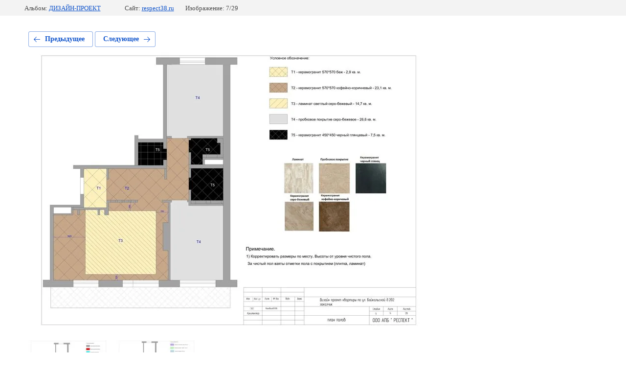

--- FILE ---
content_type: text/html; charset=utf-8
request_url: https://respect38.ru/8-dizayn-interyera-zhilykh-pomeshcheniy/photo/544595016
body_size: 2405
content:
			
	
	
	




	






	<!doctype html>
	<html lang="ru">
	<head>
		<meta charset="UTF-8">
		<meta name="robots" content="all"/>
		<title>ДИЗАЙН ПРОЕКТ_Страница_07</title>
		<meta http-equiv="Content-Type" content="text/html; charset=UTF-8" />
		<meta name="description" content="ДИЗАЙН ПРОЕКТ_Страница_07" />
		<meta name="keywords" content="ДИЗАЙН ПРОЕКТ_Страница_07" />
		<meta name="viewport" content="width=device-width, initial-scale=1.0, maximum-scale=1.0, user-scalable=no">
		<link rel='stylesheet' type='text/css' href='/shared/highslide-4.1.13/highslide.min.css'/>
<script type='text/javascript' src='/shared/highslide-4.1.13/highslide-full.packed.js'></script>
<script type='text/javascript'>
hs.graphicsDir = '/shared/highslide-4.1.13/graphics/';
hs.outlineType = null;
hs.showCredits = false;
hs.lang={cssDirection:'ltr',loadingText:'Загрузка...',loadingTitle:'Кликните чтобы отменить',focusTitle:'Нажмите чтобы перенести вперёд',fullExpandTitle:'Увеличить',fullExpandText:'Полноэкранный',previousText:'Предыдущий',previousTitle:'Назад (стрелка влево)',nextText:'Далее',nextTitle:'Далее (стрелка вправо)',moveTitle:'Передвинуть',moveText:'Передвинуть',closeText:'Закрыть',closeTitle:'Закрыть (Esc)',resizeTitle:'Восстановить размер',playText:'Слайд-шоу',playTitle:'Слайд-шоу (пробел)',pauseText:'Пауза',pauseTitle:'Приостановить слайд-шоу (пробел)',number:'Изображение %1/%2',restoreTitle:'Нажмите чтобы посмотреть картинку, используйте мышь для перетаскивания. Используйте клавиши вперёд и назад'};</script>

            <!-- 46b9544ffa2e5e73c3c971fe2ede35a5 -->
            <script src='/shared/s3/js/lang/ru.js'></script>
            <script src='/shared/s3/js/common.min.js'></script>
        <link rel='stylesheet' type='text/css' href='/shared/s3/css/calendar.css' /><link rel="icon" href="/favicon.ico" type="image/x-icon">
<link rel="apple-touch-icon" href="/touch-icon-iphone.png">
<link rel="apple-touch-icon" sizes="76x76" href="/touch-icon-ipad.png">
<link rel="apple-touch-icon" sizes="120x120" href="/touch-icon-iphone-retina.png">
<link rel="apple-touch-icon" sizes="152x152" href="/touch-icon-ipad-retina.png">
<meta name="msapplication-TileImage" content="/touch-w8-mediumtile.png"/>
<meta name="msapplication-square70x70logo" content="/touch-w8-smalltile.png" />
<meta name="msapplication-square150x150logo" content="/touch-w8-mediumtile.png" />
<meta name="msapplication-wide310x150logo" content="/touch-w8-widetile.png" />
<meta name="msapplication-square310x310logo" content="/touch-w8-largetile.png" />

<!--s3_require-->
<link rel="stylesheet" href="/g/basestyle/1.0.1/gallery2/gallery2.css" type="text/css"/>
<link rel="stylesheet" href="/g/basestyle/1.0.1/gallery2/gallery2.blue.css" type="text/css"/>
<script type="text/javascript" src="/g/basestyle/1.0.1/gallery2/gallery2.js" async></script>
<!--/s3_require-->

	</head>
	<body>
		<div class="g-page g-page-gallery2 g-page-gallery2--photo">

		
		
			<div class="g-panel g-panel--fill g-panel--no-rounded g-panel--fixed-top">
	<div class="g-gallery2-info ">
					<div class="g-gallery2-info__item">
				<div class="g-gallery2-info__item-label">Альбом:</div>
				<a href="/8-dizayn-interyera-zhilykh-pomeshcheniy/album/dizayn-proyekt" class="g-gallery2-info__item-value">ДИЗАЙН-ПРОЕКТ</a>
			</div>
				<div class="g-gallery2-info__item">
			<div class="g-gallery2-info__item-label">Сайт:</div>
			<a href="//respect38.ru" class="g-gallery2-info__item-value">respect38.ru</a>

			<div class="g-gallery2-info__item-label">Изображение: 7/29</div>
		</div>
	</div>
</div>
			<h1></h1>
			
										
										
			
			
			<a href="/8-dizayn-interyera-zhilykh-pomeshcheniy/photo/544594816" class="g-button g-button--invert g-button--arr-left">Предыдущее</a>
			<a href="/8-dizayn-interyera-zhilykh-pomeshcheniy/photo/544595216" class="g-button g-button--invert g-button--arr-right">Следующее</a>

			
			<div class="g-gallery2-preview ">
	<img src="/thumb/2/jfK2O9ZWrEH0VkC1dt3b2w/800r600/d/dizayn_proyekt_stranitsa_07.jpg">
</div>

			
			<a href="/8-dizayn-interyera-zhilykh-pomeshcheniy/photo/544594816" class="g-gallery2-thumb g-gallery2-thumb--prev">
	<span class="g-gallery2-thumb__image"><img src="/thumb/2/uAvnKiv2b_IfxJa6w6jEMg/160r120/d/dizayn_proyekt_stranitsa_06.jpg"></span>
	<span class="g-link g-link--arr-left">Предыдущее</span>
</a>
			
			<a href="/8-dizayn-interyera-zhilykh-pomeshcheniy/photo/544595216" class="g-gallery2-thumb g-gallery2-thumb--next">
	<span class="g-gallery2-thumb__image"><img src="/thumb/2/mSbZ3a5iJIK-N7o9YzOCxw/160r120/d/dizayn_proyekt_stranitsa_08.jpg"></span>
	<span class="g-link g-link--arr-right">Следующее</span>
</a>
			
			<div class="g-line"><a href="/8-dizayn-interyera-zhilykh-pomeshcheniy/album/dizayn-proyekt" class="g-button g-button--invert">Вернуться в галерею</a></div>

		
			</div>

	
<!-- assets.bottom -->
<!-- </noscript></script></style> -->
<script src="/my/s3/js/site.min.js?1768462484" ></script>
<script src="/my/s3/js/site/defender.min.js?1768462484" ></script>
<script src="https://cp.onicon.ru/loader/5a0c2128286688840b8b459e.js" data-auto async></script>
<script >/*<![CDATA[*/
var megacounter_key="9567cfb7f848aba296249d72d1dd1cdd";
(function(d){
    var s = d.createElement("script");
    s.src = "//counter.megagroup.ru/loader.js?"+new Date().getTime();
    s.async = true;
    d.getElementsByTagName("head")[0].appendChild(s);
})(document);
/*]]>*/</script>
<script >/*<![CDATA[*/
$ite.start({"sid":1748467,"vid":1758587,"aid":2072667,"stid":1,"cp":21,"active":true,"domain":"respect38.ru","lang":"ru","trusted":false,"debug":false,"captcha":3,"onetap":[{"provider":"vkontakte","provider_id":"51963094","code_verifier":"TUQNDM3jkZVIZOzi2WFZzTzNYmUkVGNmwlZMIjmNZij"}]});
/*]]>*/</script>
<!-- /assets.bottom -->
</body>
	</html>


--- FILE ---
content_type: text/javascript
request_url: https://counter.megagroup.ru/9567cfb7f848aba296249d72d1dd1cdd.js?r=&s=1280*720*24&u=https%3A%2F%2Frespect38.ru%2F8-dizayn-interyera-zhilykh-pomeshcheniy%2Fphoto%2F544595016&t=%D0%94%D0%98%D0%97%D0%90%D0%99%D0%9D%20%D0%9F%D0%A0%D0%9E%D0%95%D0%9A%D0%A2_%D0%A1%D1%82%D1%80%D0%B0%D0%BD%D0%B8%D1%86%D0%B0_07&fv=0,0&en=1&rld=0&fr=0&callback=_sntnl1768674010222&1768674010222
body_size: 96
content:
//:1
_sntnl1768674010222({date:"Sat, 17 Jan 2026 18:20:10 GMT", res:"1"})